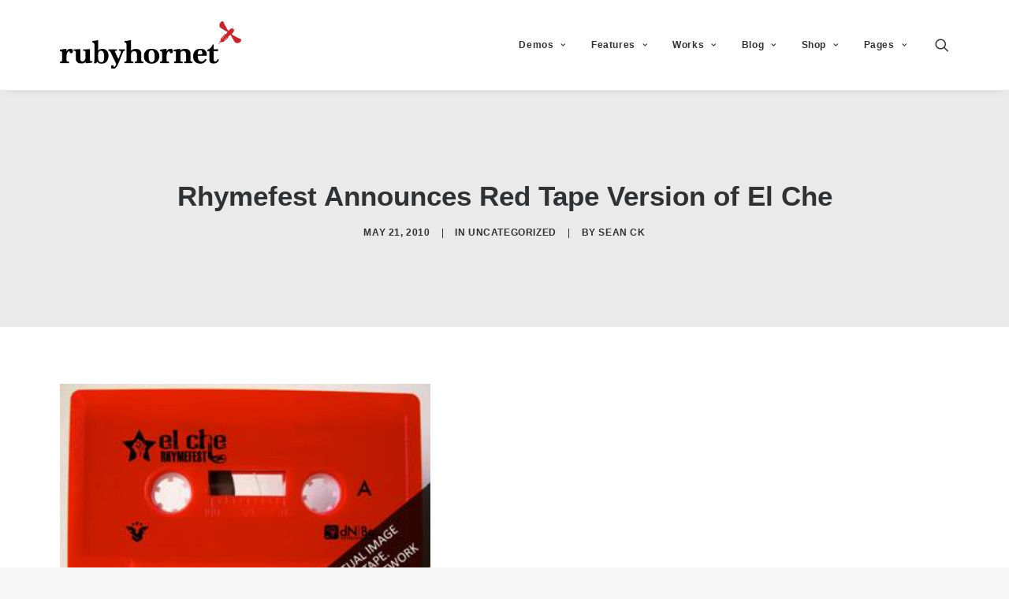

--- FILE ---
content_type: text/html; charset=UTF-8
request_url: https://rubyhornet.com/rhymefest-announces-red-tape-version-of-el-che/
body_size: 17668
content:
<!DOCTYPE html>
<html class="no-touch" lang="en-US" xmlns="http://www.w3.org/1999/xhtml">
<head><script data-pagespeed-no-defer data-two-no-delay type="text/javascript" >var two_worker_data_critical_data = {"critical_data":{"critical_css":false,"critical_fonts":false}}</script><script data-pagespeed-no-defer data-two-no-delay type="text/javascript" >var two_worker_data_font = {"font":[]}</script><script data-pagespeed-no-defer data-two-no-delay type="text/javascript" >var two_worker_data_excluded_js = {"js":[]}</script><script data-pagespeed-no-defer data-two-no-delay type="text/javascript" >var two_worker_data_js = {"js":[{"inline":true,"code":"[base64]","id":"","uid":"two_696e33fb7c393","exclude_blob":false,"excluded_from_delay":false},{"inline":true,"code":"[base64]","id":"uncode-init-js-extra","uid":"two_696e33fb7c3dd","exclude_blob":false,"excluded_from_delay":false},{"inline":false,"url":"https:\/\/rubyhornet.com\/wp-content\/themes\/uncode\/library\/js\/init.js?ver=1054695205","id":"uncode-init-js","uid":"two_696e33fb7c40a","exclude_blob":false,"excluded_from_delay":false},{"inline":false,"url":"https:\/\/rubyhornet.com\/wp-includes\/js\/jquery\/jquery.min.js?ver=3.7.1","id":"jquery-core-js","uid":"two_696e33fb7c416","exclude_blob":false,"excluded_from_delay":false},{"inline":false,"url":"https:\/\/rubyhornet.com\/wp-includes\/js\/jquery\/jquery-migrate.min.js?ver=3.4.1","id":"jquery-migrate-js","uid":"two_696e33fb7c41e","exclude_blob":false,"excluded_from_delay":false},{"inline":true,"code":"","id":"","uid":"two_696e33fb7c42e","exclude_blob":false,"excluded_from_delay":false},{"inline":true,"code":"VU5DT0RFLmluaXRCb3glMjglMjklM0I=","id":"initBox","uid":"two_696e33fb7c437","exclude_blob":false,"excluded_from_delay":false},{"inline":true,"code":"VU5DT0RFLmZpeE1lbnVIZWlnaHQlMjglMjklM0I=","id":"fixMenuHeight","uid":"two_696e33fb7c441","exclude_blob":false,"excluded_from_delay":false},{"inline":true,"code":"VU5DT0RFLmluaXRIZWFkZXIlMjglMjklM0I=","id":"","uid":"two_696e33fb7c44c","exclude_blob":false,"excluded_from_delay":false},{"inline":false,"url":"https:\/\/rubyhornet.com\/wp-content\/plugins\/contact-form-7\/includes\/swv\/js\/index.js?ver=5.9.3","id":"swv-js","uid":"two_696e33fb7c457","exclude_blob":false,"excluded_from_delay":false},{"inline":true,"code":"[base64]","id":"contact-form-7-js-extra","uid":"two_696e33fb7c464","exclude_blob":false,"excluded_from_delay":false},{"inline":false,"url":"https:\/\/rubyhornet.com\/wp-content\/plugins\/contact-form-7\/includes\/js\/index.js?ver=5.9.3","id":"contact-form-7-js","uid":"two_696e33fb7c471","exclude_blob":false,"excluded_from_delay":false},{"inline":true,"code":"[base64]","id":"mediaelement-core-js-before","uid":"two_696e33fb7c47d","exclude_blob":false,"excluded_from_delay":false},{"inline":false,"url":"https:\/\/rubyhornet.com\/wp-includes\/js\/mediaelement\/mediaelement-and-player.min.js?ver=4.2.17","id":"mediaelement-core-js","uid":"two_696e33fb7c4ac","exclude_blob":false,"excluded_from_delay":false},{"inline":false,"url":"https:\/\/rubyhornet.com\/wp-includes\/js\/mediaelement\/mediaelement-migrate.min.js?ver=6.4.7","id":"mediaelement-migrate-js","uid":"two_696e33fb7c4ba","exclude_blob":false,"excluded_from_delay":false},{"inline":true,"code":"[base64]","id":"mediaelement-js-extra","uid":"two_696e33fb7c4c5","exclude_blob":false,"excluded_from_delay":false},{"inline":false,"url":"https:\/\/rubyhornet.com\/wp-includes\/js\/mediaelement\/wp-mediaelement.min.js?ver=6.4.7","id":"wp-mediaelement-js","uid":"two_696e33fb7c4d3","exclude_blob":false,"excluded_from_delay":false},{"inline":false,"url":"https:\/\/rubyhornet.com\/wp-content\/themes\/uncode\/library\/js\/plugins.js?ver=1054695205","id":"uncode-plugins-js","uid":"two_696e33fb7c4df","exclude_blob":false,"excluded_from_delay":false},{"inline":false,"url":"https:\/\/rubyhornet.com\/wp-content\/themes\/uncode\/library\/js\/app.js?ver=1054695205","id":"uncode-app-js","uid":"two_696e33fb7c4eb","exclude_blob":false,"excluded_from_delay":false},{"inline":false,"url":"https:\/\/rubyhornet.com\/wp-includes\/js\/underscore.min.js?ver=1.13.4","id":"underscore-js","uid":"two_696e33fb7c4f7","exclude_blob":false,"excluded_from_delay":false},{"inline":false,"url":"https:\/\/rubyhornet.com\/wp-content\/plugins\/elementor\/assets\/js\/webpack.runtime.min.js?ver=3.20.2","id":"elementor-webpack-runtime-js","uid":"two_696e33fb7c503","exclude_blob":false,"excluded_from_delay":false},{"inline":false,"url":"https:\/\/rubyhornet.com\/wp-content\/plugins\/elementor\/assets\/js\/frontend-modules.min.js?ver=3.20.2","id":"elementor-frontend-modules-js","uid":"two_696e33fb7c50f","exclude_blob":false,"excluded_from_delay":false},{"inline":false,"url":"https:\/\/rubyhornet.com\/wp-includes\/js\/imagesloaded.min.js?ver=5.0.0","id":"imagesloaded-js","uid":"two_696e33fb7c51c","exclude_blob":false,"excluded_from_delay":false},{"inline":false,"url":"https:\/\/rubyhornet.com\/wp-includes\/js\/masonry.min.js?ver=4.2.2","id":"masonry-js","uid":"two_696e33fb7c529","exclude_blob":false,"excluded_from_delay":false},{"inline":true,"code":"[base64]","id":"twbb-frontend-scripts-js-extra","uid":"two_696e33fb7c535","exclude_blob":false,"excluded_from_delay":false},{"inline":false,"url":"https:\/\/rubyhornet.com\/wp-content\/plugins\/tenweb-builder\/assets\/frontend\/js\/frontend.min.js?ver=1.37.61","id":"twbb-frontend-scripts-js","uid":"two_696e33fb7c545","exclude_blob":false,"excluded_from_delay":false},{"inline":false,"url":"https:\/\/rubyhornet.com\/wp-content\/plugins\/tenweb-builder\/widgets\/sticky\/assets\/js\/jquery.sticky.min.js?ver=1.37.61","id":"twbb-sticky-lib-scripts-js","uid":"two_696e33fb7c551","exclude_blob":false,"excluded_from_delay":false},{"inline":false,"url":"https:\/\/rubyhornet.com\/wp-content\/plugins\/tenweb-builder\/widgets\/parallax\/assets\/js\/jquery.parallax.js?ver=1.37.61","id":"twbb-parallax-lib-scripts-js","uid":"two_696e33fb7c55d","exclude_blob":false,"excluded_from_delay":false},{"inline":false,"url":"https:\/\/rubyhornet.com\/wp-content\/plugins\/tenweb-builder\/assets\/frontend\/js\/custom_options_frontend.min.js?ver=1.37.61","id":"twbb-custom-options-frontend-scripts-js","uid":"two_696e33fb7c569","exclude_blob":false,"excluded_from_delay":false},{"inline":true,"code":"","id":"","uid":"two_696e33fb7c575","exclude_blob":false,"excluded_from_delay":false},{"code":"[base64]","inline":true,"uid":"two_dispatchEvent_script"}]}</script><script data-pagespeed-no-defer data-two-no-delay type="text/javascript" >var two_worker_data_css = {"css":[{"url":"https:\/\/rubyhornet.com\/wp-content\/cache\/tw_optimize\/css\/two_3176_aggregated_5031697833a1b266bf9fe4d7a52cf38e_delay.min.css?date=1768829947","media":"all","uid":""}]}</script><noscript><link rel="stylesheet" crossorigin="anonymous" class="two_uncritical_css_noscript" media="all" href="https://rubyhornet.com/wp-content/cache/tw_optimize/css/two_3176_aggregated_5031697833a1b266bf9fe4d7a52cf38e_delay.min.css?date=1768829947"></noscript><link type="text/css" media="all" href="https://rubyhornet.com/wp-content/cache/tw_optimize/css/two_3176_aggregated.min.css?date=1768829947" rel="stylesheet"  />
<meta http-equiv="Content-Type" content="text/html; charset=UTF-8">
<meta name="viewport" content="width=device-width, initial-scale=1">
<link rel="profile" href="http://gmpg.org/xfn/11">
<link rel="pingback" href="https://rubyhornet.com/xmlrpc.php">
<script data-pagespeed-no-defer data-two-no-delay type="text/javascript">window.addEventListener("load",function(){window.two_page_loaded=true;});function logLoaded(){console.log("window is loaded");}
(function listen(){if(window.two_page_loaded){logLoaded();}else{console.log("window is notLoaded");window.setTimeout(listen,50);}})();function applyElementorControllers(){if(!window.elementorFrontend)return;window.elementorFrontend.init()}
function applyViewCss(cssUrl){if(!cssUrl)return;const cssNode=document.createElement('link');cssNode.setAttribute("href",cssUrl);cssNode.setAttribute("rel","stylesheet");cssNode.setAttribute("type","text/css");document.head.appendChild(cssNode);}
var two_scripts_load=true;var two_load_delayed_javascript=function(event){if(two_scripts_load){two_scripts_load=false;two_connect_script(0);if(typeof two_delay_custom_js_new=="object"){document.dispatchEvent(two_delay_custom_js_new)}
window.two_delayed_loading_events.forEach(function(event){console.log("removed event listener");document.removeEventListener(event,two_load_delayed_javascript,false)});}};function two_loading_events(event){setTimeout(function(event){return function(){var t=function(eventType,elementClientX,elementClientY){var _event=new Event(eventType,{bubbles:true,cancelable:true});if(eventType==="click"){_event.clientX=elementClientX;_event.clientY=elementClientY}else{_event.touches=[{clientX:elementClientX,clientY:elementClientY}]}
return _event};var element;if(event&&event.type==="touchend"){var touch=event.changedTouches[0];element=document.elementFromPoint(touch.clientX,touch.clientY);element.dispatchEvent(t('touchstart',touch.clientX,touch.clientY));element.dispatchEvent(t('touchend',touch.clientX,touch.clientY));element.dispatchEvent(t('click',touch.clientX,touch.clientY));}else if(event&&event.type==="click"){element=document.elementFromPoint(event.clientX,event.clientY);element.dispatchEvent(t(event.type,event.clientX,event.clientY));}}}(event),150);}</script><script data-pagespeed-no-defer data-two-no-delay type="text/javascript">window.two_delayed_loading_attribute="data-twodelayedjs";window.two_delayed_js_load_libs_first="";window.two_delayed_loading_events=["mousemove","click","keydown","wheel","touchmove","touchend"];window.two_event_listeners=[];</script><script data-pagespeed-no-defer data-two-no-delay type="text/javascript">document.onreadystatechange=function(){if(document.readyState==="interactive"){if(window.two_delayed_loading_attribute!==undefined){window.two_delayed_loading_events.forEach(function(ev){window.two_event_listeners[ev]=document.addEventListener(ev,two_load_delayed_javascript,{passive:false})});}
if(window.two_delayed_loading_attribute_css!==undefined){window.two_delayed_loading_events_css.forEach(function(ev){window.two_event_listeners_css[ev]=document.addEventListener(ev,two_load_delayed_css,{passive:false})});}
if(window.two_load_delayed_iframe!==undefined){window.two_delayed_loading_iframe_events.forEach(function(ev){window.two_iframe_event_listeners[ev]=document.addEventListener(ev,two_load_delayed_iframe,{passive:false})});}}}</script><title>Rhymefest Announces Red Tape Version of El Che &#8211; Ruby Hornet</title>
<meta name='robots' content='max-image-preview:large' />
<link rel="alternate" type="application/rss+xml" title="Ruby Hornet &raquo; Feed" href="https://rubyhornet.com/feed/" />
<link rel="alternate" type="application/rss+xml" title="Ruby Hornet &raquo; Comments Feed" href="https://rubyhornet.com/comments/feed/" />
<link rel="alternate" type="application/rss+xml" title="Ruby Hornet &raquo; Rhymefest Announces Red Tape Version of El Che Comments Feed" href="https://rubyhornet.com/rhymefest-announces-red-tape-version-of-el-che/feed/" />
<script data-two_delay_src='inline' data-two_delay_id="two_696e33fb7c393" type="text/javascript"></script>











<script data-two_delay_src='inline' data-two_delay_id="two_696e33fb7c3dd" type="text/javascript" id="uncode-init-js-extra"></script>
<script data-two_delay_id="two_696e33fb7c40a" type="text/javascript" data-two_delay_src="https://rubyhornet.com/wp-content/themes/uncode/library/js/init.js?ver=1054695205" id="uncode-init-js"></script>
<script data-two_delay_id="two_696e33fb7c416" type="text/javascript" data-two_delay_src="https://rubyhornet.com/wp-includes/js/jquery/jquery.min.js?ver=3.7.1" id="jquery-core-js"></script>
<script data-two_delay_id="two_696e33fb7c41e" type="text/javascript" data-two_delay_src="https://rubyhornet.com/wp-includes/js/jquery/jquery-migrate.min.js?ver=3.4.1" id="jquery-migrate-js"></script>
<script data-two_delay_src='inline' data-two_delay_id="two_696e33fb7c42e"></script><link rel="https://api.w.org/" href="https://rubyhornet.com/wp-json/" /><link rel="alternate" type="application/json" href="https://rubyhornet.com/wp-json/wp/v2/posts/3176" /><link rel="EditURI" type="application/rsd+xml" title="RSD" href="https://rubyhornet.com/xmlrpc.php?rsd" />
<meta name="generator" content="WordPress 6.4.7" />
<link rel="canonical" href="https://rubyhornet.com/rhymefest-announces-red-tape-version-of-el-che/" />
<link rel='shortlink' href='https://rubyhornet.com/?p=3176' />
<link rel="alternate" type="application/json+oembed" href="https://rubyhornet.com/wp-json/oembed/1.0/embed?url=https%3A%2F%2Frubyhornet.com%2Frhymefest-announces-red-tape-version-of-el-che%2F" />
<link rel="alternate" type="text/xml+oembed" href="https://rubyhornet.com/wp-json/oembed/1.0/embed?url=https%3A%2F%2Frubyhornet.com%2Frhymefest-announces-red-tape-version-of-el-che%2F&#038;format=xml" />
<meta name="generator" content="Elementor 3.20.2; features: e_optimized_assets_loading, e_font_icon_svg, additional_custom_breakpoints, block_editor_assets_optimize, e_image_loading_optimization; settings: css_print_method-external, google_font-enabled, font_display-swap">
<link rel="icon" href="https://rubyhornet.com/wp-content/uploads/2024/03/cropped-Ruby_Hornet_Logo_hornetblack-32x32.png" sizes="32x32" />
<link rel="icon" href="https://rubyhornet.com/wp-content/uploads/2024/03/cropped-Ruby_Hornet_Logo_hornetblack-192x192.png" sizes="192x192" />
<link rel="apple-touch-icon" href="https://rubyhornet.com/wp-content/uploads/2024/03/cropped-Ruby_Hornet_Logo_hornetblack-180x180.png" />
<meta name="msapplication-TileImage" content="https://rubyhornet.com/wp-content/uploads/2024/03/cropped-Ruby_Hornet_Logo_hornetblack-270x270.png" />
<noscript><style> .wpb_animate_when_almost_visible { opacity: 1; }</style></noscript></head>
<body class="post-template-default single single-post postid-3176 single-format-standard  style-color-lxmt-bg group-blog hormenu-position-left hmenu hmenu-position-right header-full-width main-center-align menu-mobile-default mobile-parallax-not-allowed ilb-no-bounce unreg qw-body-scroll-disabled menu-dd-search no-qty-fx wpb-js-composer js-comp-ver-7.5 vc_responsive elementor-default elementor-kit-201769" data-border="0">
        <script data-pagespeed-no-defer data-two-no-delay type="text/javascript">

        </script>
         <script data-pagespeed-no-defer data-two-no-delay id="two_worker" type="javascript/worker">
                let two_font_actions = "not_load";
            let two_css_length=0;let two_connected_css_length=0;let two_uncritical_fonts=null;let two_uncritical_fonts_status=false;if(two_font_actions=="not_load"||two_font_actions=="exclude_uncritical_fonts"){two_uncritical_fonts_status=true;}
self.addEventListener("message",function(e){two_css_length=e.data.css.length;if(!e.data.critical_data.critical_css||!e.data.critical_data.critical_fonts){two_uncritical_fonts_status=false;}
if(e.data.font.length>0){two_fetch_inbg(e.data.font,"font");}
if(e.data.js.length>0){two_fetch_inbg(e.data.js,"js");}
if(e.data.excluded_js.length>0){two_fetch_inbg(e.data.excluded_js,"js",true);}
if(e.data.css.length>0){two_fetch_inbg(e.data.css,"css");}},false);function two_fetch_inbg(data,type,excluded_js=false){for(let i in data){if(typeof data[i].url!="undefined"){var modifiedScript=null;if(type==="js"&&typeof data[i].exclude_blob!="undefined"&&data[i].exclude_blob){modifiedScript={id:i,status:'ok',type:type,url:data[i].url,uid:data[i].uid};two_send_worker_data(modifiedScript);continue;}
fetch(data[i].url,{mode:'no-cors',redirect:'follow'}).then((r)=>{if(!r.ok||r.status!==200){throw Error(r.statusText);}
if(two_uncritical_fonts_status&&type=="css"){return(r.text());}else{return(r.blob());}}).then((content_)=>{let sheetURL="";if(two_uncritical_fonts_status&&type=="css"){sheetURL=two_create_blob(content_);}else{sheetURL=URL.createObjectURL(content_);}
modifiedScript=null;if(type=="css"){modifiedScript={id:i,type:type,status:'ok',media:data[i].media,url:sheetURL,uid:data[i].uid,original_url:data[i].url,two_uncritical_fonts:two_uncritical_fonts,};}else if(type=="js"){modifiedScript={id:i,status:'ok',type:type,url:sheetURL,uid:data[i].uid};}else if(type=="font"){modifiedScript={status:'ok',type:type,main_url:data[i].url,url:sheetURL,font_face:data[i].font_face};}
if(excluded_js){modifiedScript.excluded_from_delay=true;}
two_send_worker_data(modifiedScript);}).catch(function(error){console.log("error in fetching: "+error.toString()+", bypassing "+data[i].url);fetch(data[i].url,{redirect:'follow'}).then((r)=>{if(!r.ok||r.status!==200){throw Error(r.statusText);}
if(two_uncritical_fonts_status&&type=="css"){return(r.text());}else{return(r.blob());}}).then((content_)=>{let sheetURL="";if(two_uncritical_fonts_status&&type=="css"){sheetURL=two_create_blob(content_);}else{sheetURL=URL.createObjectURL(content_);}
var modifiedScript=null;if(type=="css"){modifiedScript={id:i,type:type,status:'ok',media:data[i].media,url:sheetURL,uid:data[i].uid,original_url:data[i].url,two_uncritical_fonts:two_uncritical_fonts,};}else if(type=="js"){modifiedScript={id:i,status:'ok',type:type,url:sheetURL,uid:data[i].uid};}else if(type=="font"){modifiedScript={status:'ok',type:type,main_url:data[i].url,url:sheetURL,font_face:data[i].font_face};}
if(excluded_js){modifiedScript.excluded_from_delay=true;}
two_send_worker_data(modifiedScript);}).catch(function(error){console.log("error in fetching no-cors: "+error.toString()+", bypassing "+data[i].url);try{console.log("error in fetching: "+error.toString()+", sending XMLHttpRequest"+data[i].url);let r=new XMLHttpRequest;if(two_uncritical_fonts_status&&type=="css"){r.responseType="text";}else{r.responseType="blob";}
r.onload=function(content_){let sheetURL="";if(two_uncritical_fonts_status&&type=="css"){sheetURL=two_create_blob(content_.target.response);}else{sheetURL=URL.createObjectURL(content_.target.response);}
if(r.status!==200){two_XMLHttpRequest_error(excluded_js,data[i],type,i);return;}
console.log("error in fetching: "+error.toString()+", XMLHttpRequest success "+data[i].url);let modifiedScript=null;if(type=="css"){modifiedScript={id:i,type:type,status:'ok',media:data[i].media,url:sheetURL,uid:data[i].uid,two_uncritical_fonts:two_uncritical_fonts,};}else if(type=="js"){modifiedScript={id:i,type:type,status:'ok',url:sheetURL,uid:data[i].uid};}else if(type=="font"){modifiedScript={type:type,status:'ok',main_url:data[i].url,url:sheetURL,font_face:data[i].font_face};}
if(excluded_js){modifiedScript.excluded_from_delay=true;}
two_send_worker_data(modifiedScript);};r.onerror=function(){two_XMLHttpRequest_error(excluded_js,data[i],type,i)};r.open("GET",data[i].url,true);r.send();}catch(e){console.log("error in fetching: "+e.toString()+", running fallback for "+data[i].url);var modifiedScript=null;if(type=="css"||type=="js"){modifiedScript={id:i,type:type,status:'error',url:data[i].url,uid:data[i].uid};}else if(type=="font"){modifiedScript={type:type,status:'error',url:data[i].url,font_face:data[i].font_face};}
if(excluded_js){modifiedScript.excluded_from_delay=true;}
two_send_worker_data(modifiedScript);}});});}}}
function two_XMLHttpRequest_error(excluded_js,data_i,type,i){console.log("error in fetching: XMLHttpRequest failed "+data_i.url);var modifiedScript=null;if(type=="css"||type=="js"){modifiedScript={id:i,type:type,status:'error',url:data_i.url,uid:data_i.uid};}else if(type=="font"){modifiedScript={type:type,status:'error',url:data_i.url,font_face:data_i.font_face};}
if(excluded_js){modifiedScript.excluded_from_delay=true;}
two_send_worker_data(modifiedScript);}
function two_create_blob(str){two_uncritical_fonts="";const regex=/@font-face\s*\{(?:[^{}])*\}/sig;str=str.replace(regex,function(e){if(e.includes("data:application")){return e;}
two_uncritical_fonts+=e;return"";});let blob_data=new Blob([str],{type:"text/css"});let sheetURL=URL.createObjectURL(blob_data);return sheetURL;}
function two_send_worker_data(data){if(data.type=="css"){two_connected_css_length++;data.length=two_css_length;data.connected_length=two_connected_css_length;}
self.postMessage(data)}
        </script>
        <script data-pagespeed-no-defer data-two-no-delay type="text/javascript">
                        let two_font_actions = "not_load";
                     two_worker_styles_list=[];two_worker_styles_count=0;var two_script_list=typeof two_worker_data_js==="undefined"?[]:two_worker_data_js.js;var two_excluded_js_list=typeof two_worker_data_excluded_js==="undefined"?[]:two_worker_data_excluded_js.js;var excluded_count=two_excluded_js_list.filter((el)=>{return!!el['url']}).length;var two_css_list=typeof two_worker_data_css==="undefined"?[]:two_worker_data_css.css;var two_fonts_list=typeof two_worker_data_font==="undefined"?[]:two_worker_data_font.font;var two_critical_data=typeof two_worker_data_critical_data==="undefined"?[]:two_worker_data_critical_data.critical_data;var wcode=new Blob([document.querySelector("#two_worker").textContent],{type:"text/javascript"});var two_worker=new Worker(window.URL.createObjectURL(wcode));var two_worker_data={"js":two_script_list,"excluded_js":two_excluded_js_list,"css":two_css_list,"font":two_fonts_list,critical_data:two_critical_data}
two_worker.postMessage(two_worker_data);two_worker.addEventListener("message",function(e){var data=e.data;if(data.type==="css"&&data.status==="ok"){if(data.two_uncritical_fonts&&two_font_actions=="exclude_uncritical_fonts"){let two_uncritical_fonts=data.two_uncritical_fonts;const two_font_tag=document.createElement("style");two_font_tag.innerHTML=two_uncritical_fonts;two_font_tag.className="two_uncritical_fonts";document.body.appendChild(two_font_tag);}
if(window.two_page_loaded){two_connect_style(data);}else{two_worker_styles_list.push(data);}}else if(data.type==="js"){if(data.status==="ok"){if(data.excluded_from_delay){two_excluded_js_list[data.id].old_url=two_excluded_js_list[data.id].url;two_excluded_js_list[data.id].url=data.url;two_excluded_js_list[data.id].success=true;excluded_count--;if(excluded_count===0){two_connect_script(0,two_excluded_js_list)}}else{two_script_list[data.id].old_url=two_script_list[data.id].url;two_script_list[data.id].url=data.url;two_script_list[data.id].success=true;}}}else if(data.type==="css"&&data.status==="error"){console.log("error in fetching, connecting style now")
two_connect_failed_style(data);}else if(data.type==="font"){two_connect_font(data);}});function UpdateQueryString(key,value,url){if(!url)url=window.location.href;var re=new RegExp("([?&])"+key+"=.*?(&|#|$)(.*)","gi"),hash;if(re.test(url)){if(typeof value!=="undefined"&&value!==null){return url.replace(re,"$1"+key+"="+value+"$2$3");}
else{hash=url.split("#");url=hash[0].replace(re,"$1$3").replace(/(&|\?)$/,"");if(typeof hash[1]!=="undefined"&&hash[1]!==null){url+="#"+hash[1];}
return url;}}
else{if(typeof value!=="undefined"&&value!==null){var separator=url.indexOf("?")!==-1?"&":"?";hash=url.split("#");url=hash[0]+separator+key+"="+value;if(typeof hash[1]!=="undefined"&&hash[1]!==null){url+="#"+hash[1];}
return url;}
else{return url;}}}
function two_connect_failed_style(data){var link=document.createElement("link");link.className="fallback_two_worker";link.rel="stylesheet";link.type="text/css";link.href=data.url;link.media="none";link.onload=function(){if(this.media==="none"){if(data.media){this.media=data.media;}else{this.media="all";}console.log(data.media);}if(data.connected_length==data.length&&typeof two_replace_backgrounds!="undefined"){two_replace_backgrounds();};two_styles_loaded()};document.getElementsByTagName("head")[0].appendChild(link);if(data.connected_length==data.length&&typeof two_replace_backgrounds!="undefined"){two_replace_backgrounds();}}
function two_connect_style(data,fixed_google_font=false){if(fixed_google_font===false&&typeof two_merge_google_fonts!=="undefined"&&data['original_url']&&data['original_url'].startsWith('https://fonts.googleapis.com/css')&&data['response']){data['response'].text().then(function(content){content=two_merge_google_fonts(content)
let blob=new Blob([content],{type:data['response'].type});data['url']=URL.createObjectURL(blob);two_connect_style(data,true);});return;}
var link=document.createElement("link");link.className="loaded_two_worker";link.rel="stylesheet";link.type="text/css";link.href=data.url;link.media=data.media;link.onload=function(){if(data.connected_length==data.length&&typeof two_replace_backgrounds!="undefined"){two_replace_backgrounds();};two_styles_loaded()};link.onerror=function(){two_styles_loaded()};document.getElementsByTagName("head")[0].appendChild(link);}
var two_event;function two_connect_script(i,scripts_list=null){if(i===0&&event){two_event=event;event.preventDefault();}
if(scripts_list===null){scripts_list=two_script_list;}
if(typeof scripts_list[i]!=="undefined"){let data_uid="[data-two_delay_id=\""+scripts_list[i].uid+"\"]";let current_script=document.querySelector(data_uid);let script=document.createElement("script");script.type="text/javascript";script.async=false;if(scripts_list[i].inline){var js_code=decodeURIComponent(atob(scripts_list[i].code));var blob=new Blob([js_code],{type:"text/javascript"});scripts_list[i].url=URL.createObjectURL(blob);}
if(current_script!=null&&typeof scripts_list[i].url!="undefined"){script.dataset.src=scripts_list[i].url;current_script.parentNode.insertBefore(script,current_script);current_script.getAttributeNames().map(function(name){let value=current_script.getAttribute(name);try{script.setAttribute(name,value);}catch(error){console.log(error);}});current_script.remove();script.classList.add("loaded_two_worker_js");if(typeof scripts_list[i].exclude_blob!="undefined"&&scripts_list[i].exclude_blob){script.dataset.blob_exclude="1";}}
i++;two_connect_script(i,scripts_list);}else{let elementor_frontend_js=null;document.querySelectorAll(".loaded_two_worker_js").forEach((elem)=>{let id=elem.getAttribute("id");if(id!='elementor-frontend-js'){two_load_delayed_js(elem);}else{elementor_frontend_js=elem;}});if(elementor_frontend_js!==null){two_load_delayed_js(elementor_frontend_js);}}}
function two_load_delayed_js(elem){let data_src=elem.dataset.src;if(elem.dataset.blob_exclude==="1"){delete elem.dataset.blob_exclude;delete elem.dataset.src;delete elem.dataset.two_delay_id;delete elem.dataset.two_delay_src;}
if(data_src){elem.setAttribute("src",data_src);}}
function two_connect_font(data){let font_face=data.font_face;if(font_face.indexOf("font-display")>=0){const regex=/font-display:[ ]*[a-z]*[A-Z]*;/g;while((m=regex.exec(font_face))!==null){if(m.index===regex.lastIndex){regex.lastIndex++;}
m.forEach((match,groupIndex)=>{console.log(match);font_face.replace(match,"font-display: swap;");});}}else{font_face=font_face.replace("}",";font-display: swap;}");}
if(typeof data.main_url!="undefined"){font_face=font_face.replace(data.main_url,data.url);}
var newStyle=document.createElement("style");newStyle.className="two_critical_font";newStyle.appendChild(document.createTextNode(font_face));document.head.appendChild(newStyle);}
let connect_stile_timeout=setInterval(function(){console.log(window.two_page_loaded);if(window.two_page_loaded){clearInterval(connect_stile_timeout);two_worker_styles_list.forEach(function(item,index){two_connect_style(item);});two_worker_styles_list=[];}},500);function two_styles_loaded(){if(two_css_list.length-++two_worker_styles_count==0){var critical_css=document.getElementById("two_critical_css");if(critical_css){critical_css.remove();}
onStylesLoadEvent=new Event("two_css_loaded");window.dispatchEvent(onStylesLoadEvent);}}
        </script>
		<div id="vh_layout_help"></div><div class="body-borders" data-border="0"><div class="top-border body-border-shadow"></div><div class="right-border body-border-shadow"></div><div class="bottom-border body-border-shadow"></div><div class="left-border body-border-shadow"></div><div class="top-border style-light-bg"></div><div class="right-border style-light-bg"></div><div class="bottom-border style-light-bg"></div><div class="left-border style-light-bg"></div></div>	<div class="box-wrapper">
		<div class="box-container">
		<script data-two_delay_src='inline' data-two_delay_id="two_696e33fb7c437" type="text/javascript" id="initBox"></script>
		<div class="menu-wrapper">
													<div class="top-menu navbar menu-secondary menu-dark submenu-dark style-color-wayh-bg top-menu-padding top-menu-enhanced">
																		<div class="row-menu limit-width">
																			<div class="row-menu-inner top-menu-cols-0 top-enhanced-split-"></div>
																		</div>
																	</div>
													<header id="masthead" class="navbar menu-primary menu-light submenu-light style-light-original menu-with-logo">
														<div class="menu-container style-color-xsdn-bg menu-borders menu-shadows">
															<div class="row-menu limit-width">
																<div class="row-menu-inner">
																	<div id="logo-container-mobile" class="col-lg-0 logo-container middle">
																		<div id="main-logo" class="navbar-header style-light">
																			<a href="https://rubyhornet.com/" class="navbar-brand" data-minheight="20" aria-label="Ruby Hornet"><div class="logo-image main-logo logo-skinnable" data-maxheight="60" style="height: 60px;"><noscript><img fetchpriority="high" fetchpriority="high" fetchpriority="high" decoding="async" src="https://rubyhornet.com/wp-content/uploads/2024/03/cropped-Ruby_Hornet_Logo_final1.png" alt="logo" width="2917" height="760" class=" wp-image-201888 img-responsive" srcset="https://rubyhornet.com/wp-content/uploads/2024/03/cropped-Ruby_Hornet_Logo_final1.png 2917w, https://rubyhornet.com/wp-content/uploads/2024/03/cropped-Ruby_Hornet_Logo_final1-600x156.png 600w, https://rubyhornet.com/wp-content/uploads/2024/03/cropped-Ruby_Hornet_Logo_final1-660x172.png 660w, https://rubyhornet.com/wp-content/uploads/2024/03/cropped-Ruby_Hornet_Logo_final1-1230x320.png 1230w, https://rubyhornet.com/wp-content/uploads/2024/03/cropped-Ruby_Hornet_Logo_final1-768x200.png 768w, https://rubyhornet.com/wp-content/uploads/2024/03/cropped-Ruby_Hornet_Logo_final1-1536x400.png 1536w, https://rubyhornet.com/wp-content/uploads/2024/03/cropped-Ruby_Hornet_Logo_final1-2048x534.png 2048w, https://rubyhornet.com/wp-content/uploads/2024/03/cropped-Ruby_Hornet_Logo_final1-350x91.png 350w" sizes="(max-width: 2917px) 100vw, 2917px" /></noscript><img fetchpriority="high" fetchpriority="high" fetchpriority="high" decoding="async" src='data:image/svg+xml,%3Csvg%20xmlns=%22http://www.w3.org/2000/svg%22%20viewBox=%220%200%202917%20760%22%3E%3C/svg%3E' data-src="https://rubyhornet.com/wp-content/uploads/2024/03/cropped-Ruby_Hornet_Logo_final1.png" alt="logo" width="2917" height="760" class=" lazy   wp-image-201888 img-responsive"  data-srcset="https://rubyhornet.com/wp-content/uploads/2024/03/cropped-Ruby_Hornet_Logo_final1.png 2917w, https://rubyhornet.com/wp-content/uploads/2024/03/cropped-Ruby_Hornet_Logo_final1-600x156.png 600w, https://rubyhornet.com/wp-content/uploads/2024/03/cropped-Ruby_Hornet_Logo_final1-660x172.png 660w, https://rubyhornet.com/wp-content/uploads/2024/03/cropped-Ruby_Hornet_Logo_final1-1230x320.png 1230w, https://rubyhornet.com/wp-content/uploads/2024/03/cropped-Ruby_Hornet_Logo_final1-768x200.png 768w, https://rubyhornet.com/wp-content/uploads/2024/03/cropped-Ruby_Hornet_Logo_final1-1536x400.png 1536w, https://rubyhornet.com/wp-content/uploads/2024/03/cropped-Ruby_Hornet_Logo_final1-2048x534.png 2048w, https://rubyhornet.com/wp-content/uploads/2024/03/cropped-Ruby_Hornet_Logo_final1-350x91.png 350w"  data-sizes="(max-width: 2917px) 100vw, 2917px" /></div></a>
																		</div>
																		<div class="mmb-container"><div class="mobile-additional-icons"></div><div class="mobile-menu-button mobile-menu-button-light lines-button"><span class="lines"><span></span></span></div></div>
																	</div>
																	<div class="col-lg-12 main-menu-container middle">
																		<div class="menu-horizontal ">
																			<div class="menu-horizontal-inner">
																				<div class="nav navbar-nav navbar-main navbar-nav-first"><ul id="menu-menu-demo" class="menu-primary-inner menu-smart sm"><li id="menu-item-207501" class="menu-item menu-item-type-custom menu-item-object-custom menu-item-has-children menu-item-207501 dropdown menu-item-link"><a title="Demos" href="#" data-toggle="dropdown" class="dropdown-toggle" data-type="title">Demos<i class="fa fa-angle-down fa-dropdown"></i></a>
<ul role="menu" class="drop-menu">
	<li id="menu-item-207505" class="menu-item menu-item-type-custom menu-item-object-custom menu-item-207505"><a title="Classic" href="#">Classic<i class="fa fa-angle-right fa-dropdown"></i></a></li>
	<li id="menu-item-207504" class="menu-item menu-item-type-custom menu-item-object-custom menu-item-207504"><a title="Creative" href="#">Creative<i class="fa fa-angle-right fa-dropdown"></i></a></li>
	<li id="menu-item-207506" class="menu-item menu-item-type-custom menu-item-object-custom menu-item-207506"><a title="Portfolio" href="#">Portfolio<i class="fa fa-angle-right fa-dropdown"></i></a></li>
	<li id="menu-item-207503" class="menu-item menu-item-type-custom menu-item-object-custom menu-item-207503"><a title="Blog" href="#">Blog<i class="fa fa-angle-right fa-dropdown"></i></a></li>
	<li id="menu-item-207502" class="menu-item menu-item-type-custom menu-item-object-custom menu-item-207502"><a title="Shop" href="#">Shop<i class="fa fa-angle-right fa-dropdown"></i></a></li>
</ul>
</li>
<li id="menu-item-207507" class="menu-item menu-item-type-custom menu-item-object-custom menu-item-has-children menu-item-207507 dropdown menu-item-link"><a title="Features" href="#" data-toggle="dropdown" class="dropdown-toggle" data-type="title">Features<i class="fa fa-angle-down fa-dropdown"></i></a>
<ul role="menu" class="drop-menu">
	<li id="menu-item-207500" class="menu-item menu-item-type-custom menu-item-object-custom menu-item-207500"><a title="Posts &amp; Galleries" href="#">Posts &#038; Galleries<i class="fa fa-angle-right fa-dropdown"></i></a></li>
	<li id="menu-item-207518" class="menu-item menu-item-type-custom menu-item-object-custom menu-item-207518"><a title="Interactive" href="#">Interactive<i class="fa fa-angle-right fa-dropdown"></i></a></li>
	<li id="menu-item-207510" class="menu-item menu-item-type-custom menu-item-object-custom menu-item-207510"><a title="Base Elements" href="#">Base Elements<i class="fa fa-angle-right fa-dropdown"></i></a></li>
</ul>
</li>
<li id="menu-item-207520" class="menu-item menu-item-type-custom menu-item-object-custom menu-item-has-children menu-item-207520 dropdown menu-item-link"><a title="Works" href="#" data-toggle="dropdown" class="dropdown-toggle" data-type="title">Works<i class="fa fa-angle-down fa-dropdown"></i></a>
<ul role="menu" class="drop-menu">
	<li id="menu-item-207513" class="menu-item menu-item-type-custom menu-item-object-custom menu-item-207513"><a title="Portfolio Lists One" href="#">Portfolio Lists One<i class="fa fa-angle-right fa-dropdown"></i></a></li>
	<li id="menu-item-207522" class="menu-item menu-item-type-custom menu-item-object-custom menu-item-207522"><a title="Portfolio Lists Two" href="#">Portfolio Lists Two<i class="fa fa-angle-right fa-dropdown"></i></a></li>
	<li id="menu-item-207512" class="menu-item menu-item-type-custom menu-item-object-custom menu-item-has-children menu-item-207512 dropdown"><a title="Custom Case History" href="#" data-type="title">Custom Case History<i class="fa fa-angle-down fa-dropdown"></i></a>
	<ul role="menu" class="drop-menu">
		<li id="menu-item-207689" class="menu-item menu-item-type-post_type menu-item-object-portfolio menu-item-207689"><a title="Digital Web Layout" href="https://rubyhornet.com/portfolio/digital-web-layout/">Digital Web Layout<i class="fa fa-angle-right fa-dropdown"></i></a></li>
		<li id="menu-item-207690" class="menu-item menu-item-type-post_type menu-item-object-portfolio menu-item-207690"><a title="Architect Layout" href="https://rubyhornet.com/portfolio/architect-layout/">Architect Layout<i class="fa fa-angle-right fa-dropdown"></i></a></li>
		<li id="menu-item-207695" class="menu-item menu-item-type-post_type menu-item-object-portfolio menu-item-207695"><a title="Original Layout" href="https://rubyhornet.com/portfolio/original-layout/">Original Layout<i class="fa fa-angle-right fa-dropdown"></i></a></li>
		<li id="menu-item-207744" class="menu-item menu-item-type-post_type menu-item-object-portfolio menu-item-207744"><a title="Designer Layout" href="https://rubyhornet.com/portfolio/designer-layout/">Designer Layout<i class="fa fa-angle-right fa-dropdown"></i></a></li>
		<li id="menu-item-207736" class="menu-item menu-item-type-post_type menu-item-object-portfolio menu-item-207736"><a title="Storytelling Layout" href="https://rubyhornet.com/portfolio/storytelling-layout/">Storytelling Layout<i class="fa fa-angle-right fa-dropdown"></i></a></li>
		<li id="menu-item-207745" class="menu-item menu-item-type-post_type menu-item-object-portfolio menu-item-207745"><a title="Classic Layout" href="https://rubyhornet.com/portfolio/classic-layout/">Classic Layout<i class="fa fa-angle-right fa-dropdown"></i></a></li>
		<li id="menu-item-207743" class="menu-item menu-item-type-post_type menu-item-object-portfolio menu-item-207743"><a title="Filmmaking Layout" href="https://rubyhornet.com/portfolio/filmmaking-layout/">Filmmaking Layout<i class="fa fa-angle-right fa-dropdown"></i></a></li>
		<li id="menu-item-207692" class="menu-item menu-item-type-post_type menu-item-object-portfolio menu-item-207692"><a title="Wedding Photo Layout" href="https://rubyhornet.com/portfolio/wedding-photo-layout/">Wedding Photo Layout<i class="fa fa-angle-right fa-dropdown"></i></a></li>
		<li id="menu-item-207694" class="menu-item menu-item-type-post_type menu-item-object-portfolio menu-item-207694"><a title="Photo Shooting Layout" href="https://rubyhornet.com/portfolio/photo-shooting-layout/">Photo Shooting Layout<i class="fa fa-angle-right fa-dropdown"></i></a></li>
		<li id="menu-item-207737" class="menu-item menu-item-type-post_type menu-item-object-portfolio menu-item-207737"><a title="Creative Gallery Layout" href="https://rubyhornet.com/portfolio/creative-gallery-layout/">Creative Gallery Layout<i class="fa fa-angle-right fa-dropdown"></i></a></li>
	</ul>
</li>
	<li id="menu-item-207511" class="menu-item menu-item-type-custom menu-item-object-custom menu-item-has-children menu-item-207511 dropdown"><a title="Dynamic &amp; Default" href="#" data-type="title">Dynamic &#038; Default<i class="fa fa-angle-down fa-dropdown"></i></a>
	<ul role="menu" class="drop-menu">
		<li id="menu-item-207739" class="menu-item menu-item-type-post_type menu-item-object-portfolio menu-item-207739"><a title="Center Dynamic Layout" href="https://rubyhornet.com/portfolio/center-dynamic-layout/">Center Dynamic Layout<i class="fa fa-angle-right fa-dropdown"></i></a></li>
		<li id="menu-item-207691" class="menu-item menu-item-type-post_type menu-item-object-portfolio menu-item-207691"><a title="Center Stack Layout" href="https://rubyhornet.com/portfolio/center-stack-layout/">Center Stack Layout<i class="fa fa-angle-right fa-dropdown"></i></a></li>
		<li id="menu-item-207735" class="menu-item menu-item-type-post_type menu-item-object-portfolio menu-item-207735"><a title="Center Slides Layout" href="https://rubyhornet.com/portfolio/center-slides-layout/">Center Slides Layout<i class="fa fa-angle-right fa-dropdown"></i></a></li>
		<li id="menu-item-207738" class="menu-item menu-item-type-post_type menu-item-object-portfolio menu-item-207738"><a title="Center Stack Full Layout" href="https://rubyhornet.com/portfolio/center-stack-full-layout/">Center Stack Full Layout<i class="fa fa-angle-right fa-dropdown"></i></a></li>
		<li id="menu-item-207697" class="menu-item menu-item-type-post_type menu-item-object-portfolio menu-item-207697"><a title="Center Gallery Full Layout" href="https://rubyhornet.com/portfolio/center-gallery-full-layout/">Center Gallery Full Layout<i class="fa fa-angle-right fa-dropdown"></i></a></li>
		<li id="menu-item-207742" class="menu-item menu-item-type-post_type menu-item-object-portfolio menu-item-207742"><a title="Sidebar Dynamic Layout" href="https://rubyhornet.com/portfolio/sidebar-dynamic-layout/">Sidebar Dynamic Layout<i class="fa fa-angle-right fa-dropdown"></i></a></li>
		<li id="menu-item-207693" class="menu-item menu-item-type-post_type menu-item-object-portfolio menu-item-207693"><a title="Sidebar Stack Layout" href="https://rubyhornet.com/portfolio/sidebar-stack-layout/">Sidebar Stack Layout<i class="fa fa-angle-right fa-dropdown"></i></a></li>
		<li id="menu-item-207741" class="menu-item menu-item-type-post_type menu-item-object-portfolio menu-item-207741"><a title="Sidebar Gallery Layout" href="https://rubyhornet.com/portfolio/sidebar-gallery-layout/">Sidebar Gallery Layout<i class="fa fa-angle-right fa-dropdown"></i></a></li>
		<li id="menu-item-207734" class="menu-item menu-item-type-post_type menu-item-object-portfolio menu-item-207734"><a title="Sidebar Stack Full Layout" href="https://rubyhornet.com/portfolio/sidebar-stack-full-layout/">Sidebar Stack Full Layout<i class="fa fa-angle-right fa-dropdown"></i></a></li>
		<li id="menu-item-207740" class="menu-item menu-item-type-post_type menu-item-object-portfolio menu-item-207740"><a title="Sidebar Gallery Full Layout" href="https://rubyhornet.com/portfolio/sidebar-gallery-full-layout/">Sidebar Gallery Full Layout<i class="fa fa-angle-right fa-dropdown"></i></a></li>
	</ul>
</li>
</ul>
</li>
<li id="menu-item-207521" class="menu-item menu-item-type-custom menu-item-object-custom menu-item-has-children menu-item-207521 dropdown menu-item-link"><a title="Blog" href="#" data-toggle="dropdown" class="dropdown-toggle" data-type="title">Blog<i class="fa fa-angle-down fa-dropdown"></i></a>
<ul role="menu" class="drop-menu">
	<li id="menu-item-207514" class="menu-item menu-item-type-custom menu-item-object-custom menu-item-207514"><a title="Blog Lists One" href="#">Blog Lists One<i class="fa fa-angle-right fa-dropdown"></i></a></li>
	<li id="menu-item-207523" class="menu-item menu-item-type-custom menu-item-object-custom menu-item-207523"><a title="Blog Lists Two" href="#">Blog Lists Two<i class="fa fa-angle-right fa-dropdown"></i></a></li>
	<li id="menu-item-207516" class="menu-item menu-item-type-custom menu-item-object-custom menu-item-207516"><a title="Post Layouts" href="#">Post Layouts<i class="fa fa-angle-right fa-dropdown"></i></a></li>
	<li id="menu-item-207515" class="menu-item menu-item-type-custom menu-item-object-custom menu-item-207515"><a title="Post Media Type" href="#">Post Media Type<i class="fa fa-angle-right fa-dropdown"></i></a></li>
</ul>
</li>
<li id="menu-item-207519" class="menu-item menu-item-type-custom menu-item-object-custom menu-item-has-children menu-item-207519 dropdown menu-item-link"><a title="Shop" href="#" data-toggle="dropdown" class="dropdown-toggle" data-type="title">Shop<i class="fa fa-angle-down fa-dropdown"></i></a>
<ul role="menu" class="drop-menu">
	<li id="menu-item-207517" class="menu-item menu-item-type-custom menu-item-object-custom menu-item-207517"><a title="Shop Examples" href="#">Shop Examples<i class="fa fa-angle-right fa-dropdown"></i></a></li>
	<li id="menu-item-207524" class="menu-item menu-item-type-custom menu-item-object-custom menu-item-207524"><a title="Single Product 1" href="#">Single Product 1<i class="fa fa-angle-right fa-dropdown"></i></a></li>
	<li id="menu-item-207525" class="menu-item menu-item-type-custom menu-item-object-custom menu-item-207525"><a title="Single Product 2" href="#">Single Product 2<i class="fa fa-angle-right fa-dropdown"></i></a></li>
	<li id="menu-item-207528" class="menu-item menu-item-type-custom menu-item-object-custom menu-item-207528"><a title="Cart &amp; Checkout" href="#">Cart &#038; Checkout<i class="fa fa-angle-right fa-dropdown"></i></a></li>
	<li id="menu-item-207529" class="menu-item menu-item-type-custom menu-item-object-custom menu-item-207529"><a title="Shop Utlities" href="#">Shop Utlities<i class="fa fa-angle-right fa-dropdown"></i></a></li>
</ul>
</li>
<li id="menu-item-207530" class="menu-item menu-item-type-custom menu-item-object-custom menu-item-has-children menu-item-207530 dropdown menu-item-link"><a title="Pages" href="#" data-toggle="dropdown" class="dropdown-toggle" data-type="title">Pages<i class="fa fa-angle-down fa-dropdown"></i></a>
<ul role="menu" class="drop-menu">
	<li id="menu-item-207531" class="menu-item menu-item-type-custom menu-item-object-custom menu-item-207531"><a title="About" href="#">About<i class="fa fa-angle-right fa-dropdown"></i></a></li>
	<li id="menu-item-207532" class="menu-item menu-item-type-custom menu-item-object-custom menu-item-207532"><a title="Services" href="#">Services<i class="fa fa-angle-right fa-dropdown"></i></a></li>
	<li id="menu-item-207533" class="menu-item menu-item-type-custom menu-item-object-custom menu-item-207533"><a title="Contact" href="#">Contact<i class="fa fa-angle-right fa-dropdown"></i></a></li>
	<li id="menu-item-207534" class="menu-item menu-item-type-custom menu-item-object-custom menu-item-has-children menu-item-207534 dropdown"><a title="Various" href="#" data-type="title">Various<i class="fa fa-angle-down fa-dropdown"></i></a>
	<ul role="menu" class="drop-menu">
		<li id="menu-item-207526" class="menu-item menu-item-type-custom menu-item-object-custom menu-item-207526"><a title="Custom 404" href="#">Custom 404<i class="fa fa-angle-right fa-dropdown"></i></a></li>
		<li id="menu-item-207527" class="menu-item menu-item-type-custom menu-item-object-custom menu-item-207527"><a title="Custom Author" href="#">Custom Author<i class="fa fa-angle-right fa-dropdown"></i></a></li>
	</ul>
</li>
</ul>
</li>
</ul></div><div class="uncode-close-offcanvas-mobile lines-button close navbar-mobile-el"><span class="lines"></span></div><div class="nav navbar-nav navbar-nav-last navbar-extra-icons"><ul class="menu-smart sm menu-icons"><li class="menu-item-link search-icon style-light dropdown "><a href="#" class="trigger-overlay search-icon" data-area="search" data-container="box-container" aria-label="Search">
													<i class="fa fa-search3"></i><span class="desktop-hidden"><span>Search</span></span><i class="fa fa-angle-down fa-dropdown desktop-hidden"></i>
													</a><ul role="menu" class="drop-menu desktop-hidden">
														<li>
															<form class="search" method="get" action="https://rubyhornet.com/">
																<input type="search" class="search-field no-livesearch" placeholder="Search…" value="" name="s" title="Search…" /></form>
														</li>
													</ul></li></ul></div></div>
																		</div>
																	</div>
																</div>
															</div><div class="overlay overlay-search style-light  " data-area="search" data-container="box-container">
					<div class="overlay-search-wrapper">
						<div class="search-container limit-width">
							<div class="mmb-container"><div class="menu-close-search menu-close-dd mobile-menu-button menu-button-offcanvas mobile-menu-button-dark lines-button overlay-close close" data-area="search" data-container="box-container"><span class="lines lines-dropdown"></span></div></div><form action="https://rubyhornet.com/" method="get">
	<div class="search-container-inner">
		<input type="search" class="search-field form-fluid no-livesearch" placeholder="Search…" value="" name="s" title="Search for:">
		<i class="fa fa-search3"></i>

			</div>
</form>
</div>
					</div>
				</div></div>
													</header>
												</div>			<script data-two_delay_src='inline' data-two_delay_id="two_696e33fb7c441" type="text/javascript" id="fixMenuHeight"></script>
			<div class="main-wrapper">
				<div class="main-container">
					<div class="page-wrapper">
						<div class="sections-container">
<div id="page-header"><div class="header-basic style-light">
													<div class="background-element header-wrapper style-color-gyho-bg header-only-text" data-height="60" style="min-height: 300px;">
													<div class="header-main-container limit-width">
															<div class="header-content header-center header-middle header-align-center">
																<div class="header-content-inner" >
																	<h1 class="header-title font-555555 h1"><span>Rhymefest Announces Red Tape Version of El Che</span></h1><div class="post-info"><div class="date-info">May 21, 2010</div><div class="category-info"><span>|</span>In <a href="https://rubyhornet.com/category/uncategorized/" title="View all posts in Uncategorized">Uncategorized</a></div><div class="author-info"><span>|</span>By <a href="https://rubyhornet.com/author/sean-ck/">Sean CK</a></div></div>
																</div>
															</div>
														</div></div>
												</div></div><script data-two_delay_src='inline' data-two_delay_id="two_696e33fb7c44c" type="text/javascript"></script><article id="post-3176" class="page-body style-light-bg post-3176 post type-post status-publish format-standard hentry category-uncategorized">
          <div class="post-wrapper">
          	<div class="post-body"><div class="post-content un-no-sidebar-layout"><div class="row-container">
		  					<div class="row row-parent style-light limit-width double-top-padding double-bottom-padding">
									<p><noscript><img decoding="async" src="http://rubyhornet.com/wp-content/uploads/2011/12/rhymefest_red_tape.jpg" border="0" alt="Rhymefest" title="Rhymefest" width="470" height="308" /></noscript><img class="lazy"  decoding="async" src='data:image/svg+xml,%3Csvg%20xmlns=%22http://www.w3.org/2000/svg%22%20viewBox=%220%200%20470%20308%22%3E%3C/svg%3E' data-src="http://rubyhornet.com/wp-content/uploads/2011/12/rhymefest_red_tape.jpg" border="0" alt="Rhymefest" title="Rhymefest" width="470" height="308" /></p>
<p>Rhymefest gives a nod to classic Hip Hop via the release of The Red Tape version of El Che.  The cassette will be available exclusively via ElCheTheMovement.com, and there will also be a prison safe version of the LP: </p>
<p>&#8220;In addition to the collector’s edition red tape, a transparent, prison-safe cassette will also be released by the label.  Realizing that many revolutionaries are unfortunately locked behind bars, Rhymefest hopes to touch the lives of society’s sometimes forgotten soldiers with El Che.  The clear cassettes will feature no screws and are approved for usage by inmates in most prisons<font face="Arial" size="2" id="x_role_document" color="#000000"><font size="3"><font face="Times New Roman">.<span>&#8221;   </span></font></font></font></p>
<p>The drop date is June 8th, and I&#8217;m on the album&#8217;s first track! </p>

								</div>
							</div></div><div class="post-footer post-footer-light row-container"><div class="row-container">
		  					<div class="row row-parent style-light limit-width no-top-padding double-bottom-padding">
									<div data-name="commenta-area">
<div id="comments" class="comments-area">

	
	
	
		<div>
		<div id="respond" class="comment-respond">
		<h3 id="reply-title" class="comment-reply-title">Add comment</h3><p class="must-log-in">You must be <a href="https://rubyhornet.com/wp-login.php?redirect_to=https%3A%2F%2Frubyhornet.com%2Frhymefest-announces-red-tape-version-of-el-che%2F">logged in</a> to post a comment.</p>	</div><!-- #respond -->
		</div>
</div><!-- #comments -->
</div>
								</div>
							</div></div></div><div class="row-container row-navigation row-navigation-light">
		  					<div class="row row-parent style-light limit-width">
									<nav class="post-navigation">
									<ul class="navigation"><li class="page-prev"><span class="btn-container"><a class="btn btn-link text-default-color btn-icon-left" href="https://rubyhornet.com/rich-hill-bad-featuring-travie-mccoy/" rel="prev"><i class="fa fa-angle-left"></i><span>Prev</span></a></span></li><li class="page-next"><span class="btn-container"><a class="btn btn-link text-default-color btn-icon-right" href="https://rubyhornet.com/rh-events-rtc-and-friends-part-2/" rel="next"><span>Next</span><i class="fa fa-angle-right"></i></a></span></li></ul><!-- .navigation -->
							</nav><!-- .post-navigation -->
								</div>
							</div>
          </div>
        </article>								</div><!-- sections container -->
							</div><!-- page wrapper -->
												<footer id="colophon" class="site-footer">
							<div class="row-container style-dark-bg footer-last">
		  					<div class="row row-parent style-dark limit-width no-top-padding no-h-padding no-bottom-padding">
									<div class="site-info uncell col-lg-6 pos-middle text-left">&copy; 2026 Ruby Hornet. All rights reserved</div><!-- site info -->
								</div>
							</div>						</footer>
																	</div><!-- main container -->
				</div><!-- main wrapper -->
							</div><!-- box container -->
					</div><!-- box wrapper -->
		<div class="style-light footer-scroll-top"><a href="#" class="scroll-top"><i class="fa fa-angle-up fa-stack btn-default btn-hover-nobg"></i></a></div>
					<div class="overlay overlay-sequential overlay-full style-dark style-dark-bg overlay-search" data-area="search" data-container="box-container">
				<div class="mmb-container"><div class="menu-close-search mobile-menu-button menu-button-offcanvas mobile-menu-button-dark lines-button overlay-close close" data-area="search" data-container="box-container"><span class="lines"></span></div></div>
				<div class="search-container"><form action="https://rubyhornet.com/" method="get">
	<div class="search-container-inner">
		<input type="search" class="search-field form-fluid no-livesearch" placeholder="Search…" value="" name="s" title="Search for:">
		<i class="fa fa-search3"></i>

			</div>
</form>
</div>
			</div>
		
	<script data-two_delay_id="two_696e33fb7c457" type="text/javascript" data-two_delay_src="https://rubyhornet.com/wp-content/plugins/contact-form-7/includes/swv/js/index.js?ver=5.9.3" id="swv-js"></script>
<script data-two_delay_src='inline' data-two_delay_id="two_696e33fb7c464" type="text/javascript" id="contact-form-7-js-extra"></script>
<script data-two_delay_id="two_696e33fb7c471" type="text/javascript" data-two_delay_src="https://rubyhornet.com/wp-content/plugins/contact-form-7/includes/js/index.js?ver=5.9.3" id="contact-form-7-js"></script>
<script data-two_delay_src='inline' data-two_delay_id="two_696e33fb7c47d" type="text/javascript" id="mediaelement-core-js-before"></script>
<script data-two_delay_id="two_696e33fb7c4ac" type="text/javascript" data-two_delay_src="https://rubyhornet.com/wp-includes/js/mediaelement/mediaelement-and-player.min.js?ver=4.2.17" id="mediaelement-core-js"></script>
<script data-two_delay_id="two_696e33fb7c4ba" type="text/javascript" data-two_delay_src="https://rubyhornet.com/wp-includes/js/mediaelement/mediaelement-migrate.min.js?ver=6.4.7" id="mediaelement-migrate-js"></script>
<script data-two_delay_src='inline' data-two_delay_id="two_696e33fb7c4c5" type="text/javascript" id="mediaelement-js-extra"></script>
<script data-two_delay_id="two_696e33fb7c4d3" type="text/javascript" data-two_delay_src="https://rubyhornet.com/wp-includes/js/mediaelement/wp-mediaelement.min.js?ver=6.4.7" id="wp-mediaelement-js"></script>
<script data-two_delay_id="two_696e33fb7c4df" type="text/javascript" data-two_delay_src="https://rubyhornet.com/wp-content/themes/uncode/library/js/plugins.js?ver=1054695205" id="uncode-plugins-js"></script>
<script data-two_delay_id="two_696e33fb7c4eb" type="text/javascript" data-two_delay_src="https://rubyhornet.com/wp-content/themes/uncode/library/js/app.js?ver=1054695205" id="uncode-app-js"></script>
<!--[if lt IE 11]>
<script type="text/javascript" src="https://rubyhornet.com/wp-content/themes/uncode/library/js/lib/ofi.min.js?ver=1054695205" id="uncode-ofi-js"></script>
<script type="text/javascript" id="uncode-ofi-js-after">
/* <![CDATA[ */
objectFitImages();
/* ]]> */
</script>
<![endif]-->
<script data-two_delay_id="two_696e33fb7c4f7" type="text/javascript" data-two_delay_src="https://rubyhornet.com/wp-includes/js/underscore.min.js?ver=1.13.4" id="underscore-js"></script>
<script data-two_delay_id="two_696e33fb7c503" type="text/javascript" data-two_delay_src="https://rubyhornet.com/wp-content/plugins/elementor/assets/js/webpack.runtime.min.js?ver=3.20.2" id="elementor-webpack-runtime-js"></script>
<script data-two_delay_id="two_696e33fb7c50f" type="text/javascript" data-two_delay_src="https://rubyhornet.com/wp-content/plugins/elementor/assets/js/frontend-modules.min.js?ver=3.20.2" id="elementor-frontend-modules-js"></script>
<script data-two_delay_id="two_696e33fb7c51c" type="text/javascript" data-two_delay_src="https://rubyhornet.com/wp-includes/js/imagesloaded.min.js?ver=5.0.0" id="imagesloaded-js"></script>
<script data-two_delay_id="two_696e33fb7c529" type="text/javascript" data-two_delay_src="https://rubyhornet.com/wp-includes/js/masonry.min.js?ver=4.2.2" id="masonry-js"></script>
<script data-two_delay_src='inline' data-two_delay_id="two_696e33fb7c535" type="text/javascript" id="twbb-frontend-scripts-js-extra"></script>
<script data-two_delay_id="two_696e33fb7c545" type="text/javascript" data-two_delay_src="https://rubyhornet.com/wp-content/plugins/tenweb-builder/assets/frontend/js/frontend.min.js?ver=1.37.61" id="twbb-frontend-scripts-js"></script>
<script data-two_delay_id="two_696e33fb7c551" type="text/javascript" data-two_delay_src="https://rubyhornet.com/wp-content/plugins/tenweb-builder/widgets/sticky/assets/js/jquery.sticky.min.js?ver=1.37.61" id="twbb-sticky-lib-scripts-js"></script>
<script data-two_delay_id="two_696e33fb7c55d" type="text/javascript" data-two_delay_src="https://rubyhornet.com/wp-content/plugins/tenweb-builder/widgets/parallax/assets/js/jquery.parallax.js?ver=1.37.61" id="twbb-parallax-lib-scripts-js"></script>
<script data-two_delay_id="two_696e33fb7c569" type="text/javascript" data-two_delay_src="https://rubyhornet.com/wp-content/plugins/tenweb-builder/assets/frontend/js/custom_options_frontend.min.js?ver=1.37.61" id="twbb-custom-options-frontend-scripts-js"></script>
<script data-two_delay_src='inline' data-two_delay_id="two_696e33fb7c575"></script><script data-two_delay_id="two_dispatchEvent_script"></script><script data-pagespeed-no-defer data-two-no-delay >
                            ( function () {
                              window.addEventListener( "two_css_loaded", function () {
                                window.two_observer = new IntersectionObserver( items => {
                                  items.forEach( item => {
                                    if (item.isIntersecting) {
                                        if (item.target.dataset.settings) {
                                            let settings = JSON.parse(item.target.dataset.settings);
                                            let animation = settings.animation ? settings.animation : settings._animation ? settings._animation : "zoomIn";
                                            let delay = settings.animation_delay ? settings.animation_delay : settings._animation_delay ? settings._animation_delay : 0;
                                            setTimeout(() => {
                                                item.target.className = item.target.className.replace("elementor-invisible", "") + " animated " + animation;
                                            }, delay);
                                            delete settings.animation;
                                            delete settings._animation;
                                            item.target.dataset.settings = JSON.stringify(settings);
                                        } else {
                                            item.target.className = item.target.className.replace("elementor-invisible", "") + " animated zoomIn";
                                        }
                                    }
                                  } )
                                }, {} );
                                document.querySelectorAll( ".elementor-invisible" ).forEach( e => {
                                  window.two_observer.observe( e )
                                } )
                              } )
                            } )();
                            </script><script data-pagespeed-no-defer data-two-no-delay >window["two_svg_placeholder"] = "data:image/svg+xml,%3Csvg%20xmlns=%22http://www.w3.org/2000/svg%22%20viewBox=%220%200%20%20%22%3E%3C/svg%3E#}"</script><script data-pagespeed-no-defer data-two-no-delay  type="text/javascript"  src="https://rubyhornet.com/wp-content/plugins/tenweb-speed-optimizer/includes/external/js/vanilla-lazyload/lazyload.min.js"></script><script data-pagespeed-no-defer data-two-no-delay type="text/javascript" src="https://rubyhornet.com/wp-content/plugins/tenweb-speed-optimizer/includes/external/js/vanilla-lazyload/two_bg_vanilla.js"></script><script data-pagespeed-no-defer data-two-no-delay >
                                if(typeof two_lazyLoadInstance === "undefined"){
                                    window.two_lazyLoadInstance = new LazyLoad({
                                          "callback_applied": function(element, instance){
                                                                let settings = instance._settings;
                                                                var bgDataValue = element.getAttribute("data-" + settings.data_bg_multi);
                                                                if (!bgDataValue) {
                                                                    return;
                                                                }
                                                                if(window.getComputedStyle(element).getPropertyValue("background-image") !== bgDataValue) {
                                                                    let style = element.getAttribute("style");
                                                                    style += "background-image: " + bgDataValue + " !important;";
                                                                    element.setAttribute("style", style);
                                                                }
                                                            }
                                   });
                                }else{
                                     two_lazyLoadInstance.update();
                                }
                                window.addEventListener("scroll", function() {
                                   if(two_lazyLoadInstance.toLoadCount>0){
                                      two_lazyLoadInstance.update();
                                   }
                                });
                                /*
                                 * Updates lazy-load instance from every ajax request
                                 * When we use Ajax requests and get pictures back, we need to update lazy-load instance
                                 * */
                                if (window.jQuery) {
                                    jQuery.ajaxSetup({
                                            complete: function() {
                                                two_lazyLoadInstance.update();
                                            }
                                        });
                                }
                            </script></body>
</html>
